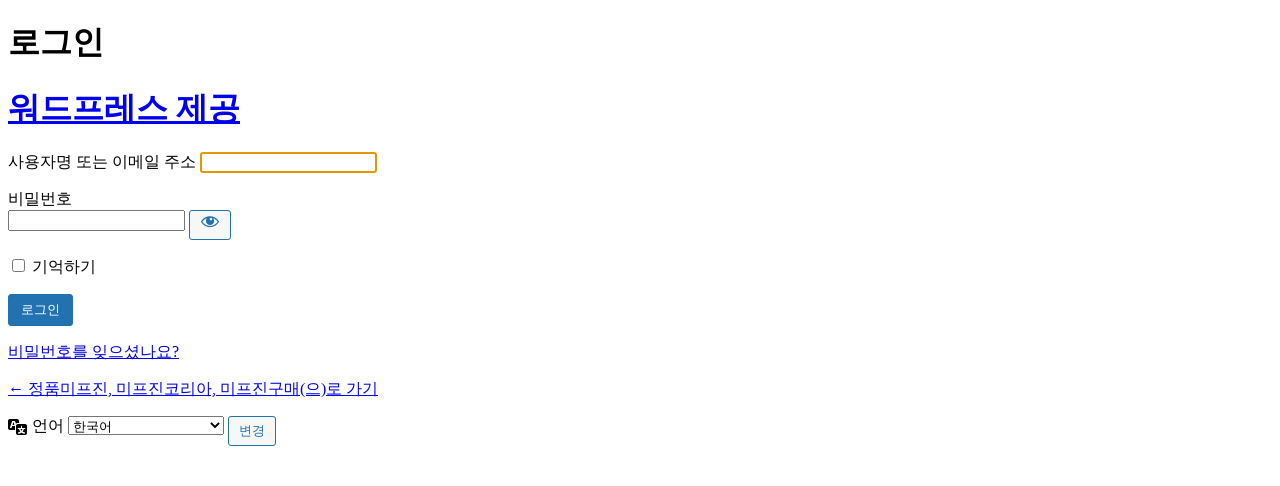

--- FILE ---
content_type: text/html; charset=UTF-8
request_url: https://koreamife.com/%EA%B5%AC%EB%A7%A4%EC%8B%A0%EC%B2%AD/?uid=23106&mod=document&pageid=1
body_size: 13351
content:
<!doctype html>
<html dir="ltr" lang="ko-KR" prefix="og: https://ogp.me/ns#">
<head>
	<meta charset="UTF-8"/>
	<meta name="viewport" content="width=device-width, initial-scale=1.0"/>
	<title>미프진 구매신청 - 정품미프진, 미프진코리아, 미프진구매</title>

		<!-- All in One SEO 4.9.0 - aioseo.com -->
	<meta name="description" content="HOME"/>
	<meta name="robots" content="max-image-preview:large"/>
	<meta name="google-site-verification" content="WwikRVv4RzsR2cqHJys9vM8zX-tZ6BrXMOJQ31UD4Wo"/>
	<link rel="canonical" href="https://koreamife.com/%ea%b5%ac%eb%a7%a4%ec%8b%a0%ec%b2%ad/"/>
	<meta name="generator" content="All in One SEO (AIOSEO) 4.9.0"/>

		<!-- Google tag (gtag.js) -->
<script async src="https://www.googletagmanager.com/gtag/js?id=UA-237346171-2"></script>
<script>window.dataLayer=window.dataLayer||[];function gtag(){dataLayer.push(arguments);}gtag('js',new Date());gtag('config','UA-237346171-2');</script>
		<meta property="og:locale" content="ko_KR"/>
		<meta property="og:site_name" content="정품미프진, 미프진코리아, 미프진구매 - 정품미프진, 미프진코리아,  미프진구매"/>
		<meta property="og:type" content="article"/>
		<meta property="og:title" content="미프진 구매신청 - 정품미프진, 미프진코리아, 미프진구매"/>
		<meta property="og:description" content="HOME"/>
		<meta property="og:url" content="https://koreamife.com/%ea%b5%ac%eb%a7%a4%ec%8b%a0%ec%b2%ad/"/>
		<meta property="og:image" content="https://koreamife.com/wp-content/uploads/2021/02/cropped-미프진-코리아-홈-3.jpg"/>
		<meta property="og:image:secure_url" content="https://koreamife.com/wp-content/uploads/2021/02/cropped-미프진-코리아-홈-3.jpg"/>
		<meta property="article:published_time" content="2017-01-01T00:21:00+00:00"/>
		<meta property="article:modified_time" content="2023-06-28T07:03:14+00:00"/>
		<meta name="twitter:card" content="summary"/>
		<meta name="twitter:title" content="미프진 구매신청 - 정품미프진, 미프진코리아, 미프진구매"/>
		<meta name="twitter:description" content="HOME"/>
		<meta name="twitter:image" content="https://koreamife.com/wp-content/uploads/2021/02/cropped-미프진-코리아-홈-3.jpg"/>
		<script type="application/ld+json" class="aioseo-schema">
			{"@context":"https:\/\/schema.org","@graph":[{"@type":"BreadcrumbList","@id":"https:\/\/koreamife.com\/%ea%b5%ac%eb%a7%a4%ec%8b%a0%ec%b2%ad\/#breadcrumblist","itemListElement":[{"@type":"ListItem","@id":"https:\/\/koreamife.com#listItem","position":1,"name":"Home","item":"https:\/\/koreamife.com","nextItem":{"@type":"ListItem","@id":"https:\/\/koreamife.com\/%ea%b5%ac%eb%a7%a4%ec%8b%a0%ec%b2%ad\/#listItem","name":"\ubbf8\ud504\uc9c4 \uad6c\ub9e4\uc2e0\uccad"}},{"@type":"ListItem","@id":"https:\/\/koreamife.com\/%ea%b5%ac%eb%a7%a4%ec%8b%a0%ec%b2%ad\/#listItem","position":2,"name":"\ubbf8\ud504\uc9c4 \uad6c\ub9e4\uc2e0\uccad","previousItem":{"@type":"ListItem","@id":"https:\/\/koreamife.com#listItem","name":"Home"}}]},{"@type":"Organization","@id":"https:\/\/koreamife.com\/#organization","name":"\uc815\ud488\ubbf8\ud504\uc9c4, \ubbf8\ud504\uc9c4\ucf54\ub9ac\uc544, \ubbf8\ud504\uc9c4, \ubbf8\ud504\uc9c4\uad6c\ub9e4","description":"\uc815\ud488\ubbf8\ud504\uc9c4, \ubbf8\ud504\uc9c4\ucf54\ub9ac\uc544,  \ubbf8\ud504\uc9c4\uad6c\ub9e4 \uc815\ud488\ubbf8\ud504\uc9c4, \ubbf8\ud504\uc9c4\ucf54\ub9ac\uc544, \ubbf8\ud504\uc9c4, \ubbf8\ud504\uc9c4\uad6c\ub9e4","url":"https:\/\/koreamife.com\/","logo":{"@type":"ImageObject","url":"https:\/\/koreamife.com\/wp-content\/uploads\/2021\/02\/cropped-\ubbf8\ud504\uc9c4-\ucf54\ub9ac\uc544-\ud648-3.jpg","@id":"https:\/\/koreamife.com\/%ea%b5%ac%eb%a7%a4%ec%8b%a0%ec%b2%ad\/#organizationLogo","width":300,"height":100},"image":{"@id":"https:\/\/koreamife.com\/%ea%b5%ac%eb%a7%a4%ec%8b%a0%ec%b2%ad\/#organizationLogo"}},{"@type":"WebPage","@id":"https:\/\/koreamife.com\/%ea%b5%ac%eb%a7%a4%ec%8b%a0%ec%b2%ad\/#webpage","url":"https:\/\/koreamife.com\/%ea%b5%ac%eb%a7%a4%ec%8b%a0%ec%b2%ad\/","name":"\ubbf8\ud504\uc9c4 \uad6c\ub9e4\uc2e0\uccad - \uc815\ud488\ubbf8\ud504\uc9c4, \ubbf8\ud504\uc9c4\ucf54\ub9ac\uc544, \ubbf8\ud504\uc9c4\uad6c\ub9e4","description":"HOME","inLanguage":"ko-KR","isPartOf":{"@id":"https:\/\/koreamife.com\/#website"},"breadcrumb":{"@id":"https:\/\/koreamife.com\/%ea%b5%ac%eb%a7%a4%ec%8b%a0%ec%b2%ad\/#breadcrumblist"},"datePublished":"2017-01-01T09:21:00+09:00","dateModified":"2023-06-28T16:03:14+09:00"},{"@type":"WebSite","@id":"https:\/\/koreamife.com\/#website","url":"https:\/\/koreamife.com\/","name":"\ubbf8\ud504\uc9c4\ucf54\ub9ac\uc544","description":"\uc815\ud488\ubbf8\ud504\uc9c4, \ubbf8\ud504\uc9c4\ucf54\ub9ac\uc544,  \ubbf8\ud504\uc9c4\uad6c\ub9e4","inLanguage":"ko-KR","publisher":{"@id":"https:\/\/koreamife.com\/#organization"}}]}
		</script>
		<!-- All in One SEO -->


<!-- WordPress KBoard plugin 6.6 - https://www.cosmosfarm.com/products/kboard -->
<meta name="robots" content="noindex">
<link rel="alternate" href="https://koreamife.com/wp-content/plugins/kboard/rss.php" type="application/rss+xml" title="정품미프진, 미프진코리아, 미프진구매 &raquo; KBoard 통합 피드">
<!-- WordPress KBoard plugin 6.6 - https://www.cosmosfarm.com/products/kboard -->

<link rel='dns-prefetch' href='//connect.livechatinc.com'/>
<link rel='dns-prefetch' href='//www.googletagmanager.com'/>
<link rel='dns-prefetch' href='//stats.wp.com'/>
<link rel='dns-prefetch' href='//t1.daumcdn.net'/>
<link rel="alternate" type="application/rss+xml" title="정품미프진, 미프진코리아, 미프진구매 &raquo; 피드" href="https://koreamife.com/feed/"/>
<link rel="alternate" type="application/rss+xml" title="정품미프진, 미프진코리아, 미프진구매 &raquo; 댓글 피드" href="https://koreamife.com/comments/feed/"/>
<link rel="alternate" title="oEmbed (JSON)" type="application/json+oembed" href="https://koreamife.com/wp-json/oembed/1.0/embed?url=https%3A%2F%2Fkoreamife.com%2F%25ea%25b5%25ac%25eb%25a7%25a4%25ec%258b%25a0%25ec%25b2%25ad%2F"/>
<link rel="alternate" title="oEmbed (XML)" type="text/xml+oembed" href="https://koreamife.com/wp-json/oembed/1.0/embed?url=https%3A%2F%2Fkoreamife.com%2F%25ea%25b5%25ac%25eb%25a7%25a4%25ec%258b%25a0%25ec%25b2%25ad%2F&#038;format=xml"/>
		<!-- This site uses the Google Analytics by MonsterInsights plugin v9.9.0 - Using Analytics tracking - https://www.monsterinsights.com/ -->
		<!-- Note: MonsterInsights is not currently configured on this site. The site owner needs to authenticate with Google Analytics in the MonsterInsights settings panel. -->
					<!-- No tracking code set -->
				<!-- / Google Analytics by MonsterInsights -->
		<style id='wp-img-auto-sizes-contain-inline-css'>img:is([sizes=auto i],[sizes^="auto," i]){contain-intrinsic-size:3000px 1500px}</style>
<link rel='stylesheet' id='text-icons-style-css' href='https://koreamife.com/wp-content/plugins/wp-live-chat-software-for-wordpress//includes/css/text-icons.css?ver=5.0.9' media='all'/>
<style id='wp-emoji-styles-inline-css'>img.wp-smiley,img.emoji{display:inline!important;border:none!important;box-shadow:none!important;height:1em!important;width:1em!important;margin:0 .07em!important;vertical-align:-.1em!important;background:none!important;padding:0!important}</style>
<style id='classic-theme-styles-inline-css'>.wp-block-button__link{color:#fff;background-color:#32373c;border-radius:9999px;box-shadow:none;text-decoration:none;padding:calc(.667em + 2px) calc(1.333em + 2px);font-size:1.125em}.wp-block-file__button{background:#32373c;color:#fff;text-decoration:none}</style>
<link rel='stylesheet' id='twenty-twenty-one-custom-color-overrides-css' href='https://koreamife.com/wp-content/themes/twentytwentyone/assets/css/custom-color-overrides.css?ver=2.4' media='all'/>
<style id='twenty-twenty-one-custom-color-overrides-inline-css'>:root .editor-styles-wrapper{--global--color-background:#fff;--global--color-primary:#000;--global--color-secondary:#000;--button--color-background:#000;--button--color-text-hover:#000}</style>
<link rel='stylesheet' id='twenty-twenty-one-style-css' href='https://koreamife.com/wp-content/themes/twentytwentyone/style.css?ver=2.4' media='all'/>
<style id='twenty-twenty-one-style-inline-css'>body,input,textarea,button,.button,.faux-button,.wp-block-button__link,.wp-block-file__button,.has-drop-cap:not(:focus)::first-letter,.entry-content .wp-block-archives,.entry-content .wp-block-categories,.entry-content .wp-block-cover-image,.entry-content .wp-block-latest-comments,.entry-content .wp-block-latest-posts,.entry-content .wp-block-pullquote,.entry-content .wp-block-quote.is-large,.entry-content .wp-block-quote.is-style-large,.entry-content .wp-block-archives *,.entry-content .wp-block-categories *,.entry-content .wp-block-latest-posts *,.entry-content .wp-block-latest-comments *,.entry-content p,.entry-content ol,.entry-content ul,.entry-content dl,.entry-content dt,.entry-content cite,.entry-content figcaption,.entry-content .wp-caption-text,.comment-content p,.comment-content ol,.comment-content ul,.comment-content dl,.comment-content dt,.comment-content cite,.comment-content figcaption,.comment-content .wp-caption-text,.widget_text p,.widget_text ol,.widget_text ul,.widget_text dl,.widget_text dt,.widget-content .rssSummary,.widget-content cite,.widget-content figcaption,.widget-content .wp-caption-text {font-family:'Apple SD Gothic Neo','Malgun Gothic','Nanum Gothic',Dotum,sans-serif}:root{--global--color-background:#fff;--global--color-primary:#000;--global--color-secondary:#000;--button--color-background:#000;--button--color-text-hover:#000}</style>
<link rel='stylesheet' id='twenty-twenty-one-print-style-css' href='https://koreamife.com/wp-content/themes/twentytwentyone/assets/css/print.css?ver=2.4' media='print'/>
<link rel='stylesheet' id='twentytwentyone-jetpack-css' href='https://koreamife.com/wp-content/plugins/jetpack/modules/theme-tools/compat/twentytwentyone.css?ver=15.2' media='all'/>
<link rel='stylesheet' id='elementor-icons-css' href='https://koreamife.com/wp-content/plugins/elementor/assets/lib/eicons/css/elementor-icons.min.css?ver=5.31.0' media='all'/>
<link rel='stylesheet' id='elementor-frontend-css' href='https://koreamife.com/wp-content/plugins/elementor/assets/css/frontend.min.css?ver=3.24.5' media='all'/>
<link rel='stylesheet' id='swiper-css' href='https://koreamife.com/wp-content/plugins/elementor/assets/lib/swiper/v8/css/swiper.min.css?ver=8.4.5' media='all'/>
<link rel='stylesheet' id='e-swiper-css' href='https://koreamife.com/wp-content/plugins/elementor/assets/css/conditionals/e-swiper.min.css?ver=3.24.5' media='all'/>
<link rel='stylesheet' id='elementor-post-7-css' href='https://koreamife.com/wp-content/uploads/elementor/css/post-7.css?ver=1727973031' media='all'/>
<link rel='stylesheet' id='elementor-pro-css' href='https://koreamife.com/wp-content/plugins/elementor-pro/assets/css/frontend.min.css?ver=3.7.3' media='all'/>
<link rel='stylesheet' id='elementor-global-css' href='https://koreamife.com/wp-content/uploads/elementor/css/global.css?ver=1727973033' media='all'/>
<link rel='stylesheet' id='elementor-post-3718-css' href='https://koreamife.com/wp-content/uploads/elementor/css/post-3718.css?ver=1727973047' media='all'/>
<link rel='stylesheet' id='kboard-comments-skin-default-css' href='https://koreamife.com/wp-content/plugins/kboard-comments/skin/default/style.css?ver=5.5' media='all'/>
<link rel='stylesheet' id='kboard-editor-media-css' href='https://koreamife.com/wp-content/plugins/kboard/template/css/editor_media.css?ver=6.6' media='all'/>
<link rel='stylesheet' id='kboard-skin-default-css' href='https://koreamife.com/wp-content/plugins/kboard/skin/default/style.css?ver=6.6' media='all'/>
<link rel='stylesheet' id='google-fonts-1-css' href='https://fonts.googleapis.com/css?family=Roboto%3A100%2C100italic%2C200%2C200italic%2C300%2C300italic%2C400%2C400italic%2C500%2C500italic%2C600%2C600italic%2C700%2C700italic%2C800%2C800italic%2C900%2C900italic%7CRoboto+Slab%3A100%2C100italic%2C200%2C200italic%2C300%2C300italic%2C400%2C400italic%2C500%2C500italic%2C600%2C600italic%2C700%2C700italic%2C800%2C800italic%2C900%2C900italic&#038;display=auto&#038;ver=6.9' media='all'/>
<link rel="preconnect" href="https://fonts.gstatic.com/" crossorigin><script id="text-connect-js-extra">var textConnect={"addons":["elementor"],"ajax_url":"https://koreamife.com/wp-admin/admin-ajax.php","visitor":null};</script>
<script src="https://koreamife.com/wp-content/plugins/wp-live-chat-software-for-wordpress//includes/js/textConnect.js?ver=5.0.9" id="text-connect-js"></script>
<script id="twenty-twenty-one-ie11-polyfills-js-after">(Element.prototype.matches&&Element.prototype.closest&&window.NodeList&&NodeList.prototype.forEach)||document.write('<script src="https://koreamife.com/wp-content/themes/twentytwentyone/assets/js/polyfills.js?ver=2.4"></scr'+'ipt>');</script>
<script src="https://koreamife.com/wp-content/themes/twentytwentyone/assets/js/primary-navigation.js?ver=2.4" id="twenty-twenty-one-primary-navigation-script-js" defer data-wp-strategy="defer"></script>

<!-- Site Kit에서 추가한 Google 태그(gtag.js) 스니펫 -->
<!-- Site Kit에 의해 추가된 Google Analytics 스니펫 -->
<script src="https://www.googletagmanager.com/gtag/js?id=GT-NGJVRHP" id="google_gtagjs-js" async></script>
<script id="google_gtagjs-js-after">window.dataLayer=window.dataLayer||[];function gtag(){dataLayer.push(arguments);}gtag("set","linker",{"domains":["koreamife.com"]});gtag("js",new Date());gtag("set","developer_id.dZTNiMT",true);gtag("config","GT-NGJVRHP");</script>
<script src="https://koreamife.com/wp-includes/js/jquery/jquery.min.js?ver=3.7.1" id="jquery-core-js"></script>
<script src="https://koreamife.com/wp-includes/js/jquery/jquery-migrate.min.js?ver=3.4.1" id="jquery-migrate-js"></script>
<link rel="https://api.w.org/" href="https://koreamife.com/wp-json/"/><link rel="alternate" title="JSON" type="application/json" href="https://koreamife.com/wp-json/wp/v2/pages/3718"/><link rel="EditURI" type="application/rsd+xml" title="RSD" href="https://koreamife.com/xmlrpc.php?rsd"/>
<meta name="generator" content="WordPress 6.9"/>
<link rel='shortlink' href='https://koreamife.com/?p=3718'/>
<meta name="generator" content="Site Kit by Google 1.165.0"/>	<style>img#wpstats{display:none}</style>
		<meta name="generator" content="Elementor 3.24.5; features: additional_custom_breakpoints; settings: css_print_method-external, google_font-enabled, font_display-auto">
			<style>.e-con.e-parent:nth-of-type(n+4):not(.e-lazyloaded):not(.e-no-lazyload),
				.e-con.e-parent:nth-of-type(n+4):not(.e-lazyloaded):not(.e-no-lazyload) * {background-image:none!important}@media screen and (max-height:1024px){.e-con.e-parent:nth-of-type(n+3):not(.e-lazyloaded):not(.e-no-lazyload),
					.e-con.e-parent:nth-of-type(n+3):not(.e-lazyloaded):not(.e-no-lazyload) * {background-image:none!important}}@media screen and (max-height:640px){.e-con.e-parent:nth-of-type(n+2):not(.e-lazyloaded):not(.e-no-lazyload),
					.e-con.e-parent:nth-of-type(n+2):not(.e-lazyloaded):not(.e-no-lazyload) * {background-image:none!important}}</style>
			<style id="custom-background-css">body.custom-background{background-color:#fff;background-image:url(https://mifekorean.com/wp-content/uploads/2021/02/미프진코리아-헤더-3.jpg);background-position:left top;background-size:cover;background-repeat:no-repeat;background-attachment:fixed}</style>
	<link rel="icon" href="https://koreamife.com/wp-content/uploads/2021/05/cropped-미코-아이콘-이미지-32x32.jpg" sizes="32x32"/>
<link rel="icon" href="https://koreamife.com/wp-content/uploads/2021/05/cropped-미코-아이콘-이미지-192x192.jpg" sizes="192x192"/>
<link rel="apple-touch-icon" href="https://koreamife.com/wp-content/uploads/2021/05/cropped-미코-아이콘-이미지-180x180.jpg"/>
<meta name="msapplication-TileImage" content="https://koreamife.com/wp-content/uploads/2021/05/cropped-미코-아이콘-이미지-270x270.jpg"/>
		<style id="wp-custom-css">#kboard-default-list{display:block;zoom:1;margin:0 auto;width:70%}#kboard-default-editor{display:block;zoom:1;margin:0 auto;width:70%}#kboard-default-document{display:block;zoom:1;margin:0 auto;width:70%}@media screen and (max-width:600px){#kboard-default-list{width:100%}#kboard-default-editor{width:100%}#kboard-default-document{width:100%}}.kboard-default-poweredby{display:none}</style>
		<style id='global-styles-inline-css'>:root{--wp--preset--aspect-ratio--square:1;--wp--preset--aspect-ratio--4-3: 4/3;--wp--preset--aspect-ratio--3-4: 3/4;--wp--preset--aspect-ratio--3-2: 3/2;--wp--preset--aspect-ratio--2-3: 2/3;--wp--preset--aspect-ratio--16-9: 16/9;--wp--preset--aspect-ratio--9-16: 9/16;--wp--preset--color--black:#000;--wp--preset--color--cyan-bluish-gray:#abb8c3;--wp--preset--color--white:#fff;--wp--preset--color--pale-pink:#f78da7;--wp--preset--color--vivid-red:#cf2e2e;--wp--preset--color--luminous-vivid-orange:#ff6900;--wp--preset--color--luminous-vivid-amber:#fcb900;--wp--preset--color--light-green-cyan:#7bdcb5;--wp--preset--color--vivid-green-cyan:#00d084;--wp--preset--color--pale-cyan-blue:#8ed1fc;--wp--preset--color--vivid-cyan-blue:#0693e3;--wp--preset--color--vivid-purple:#9b51e0;--wp--preset--color--dark-gray:#28303d;--wp--preset--color--gray:#39414d;--wp--preset--color--green:#d1e4dd;--wp--preset--color--blue:#d1dfe4;--wp--preset--color--purple:#d1d1e4;--wp--preset--color--red:#e4d1d1;--wp--preset--color--orange:#e4dad1;--wp--preset--color--yellow:#eeeadd;--wp--preset--gradient--vivid-cyan-blue-to-vivid-purple:linear-gradient(135deg,#0693e3 0%,#9b51e0 100%);--wp--preset--gradient--light-green-cyan-to-vivid-green-cyan:linear-gradient(135deg,#7adcb4 0%,#00d082 100%);--wp--preset--gradient--luminous-vivid-amber-to-luminous-vivid-orange:linear-gradient(135deg,#fcb900 0%,#ff6900 100%);--wp--preset--gradient--luminous-vivid-orange-to-vivid-red:linear-gradient(135deg,#ff6900 0%,#cf2e2e 100%);--wp--preset--gradient--very-light-gray-to-cyan-bluish-gray:linear-gradient(135deg,#eee 0%,#a9b8c3 100%);--wp--preset--gradient--cool-to-warm-spectrum:linear-gradient(135deg,#4aeadc 0%,#9778d1 20%,#cf2aba 40%,#ee2c82 60%,#fb6962 80%,#fef84c 100%);--wp--preset--gradient--blush-light-purple:linear-gradient(135deg,#ffceec 0%,#9896f0 100%);--wp--preset--gradient--blush-bordeaux:linear-gradient(135deg,#fecda5 0%,#fe2d2d 50%,#6b003e 100%);--wp--preset--gradient--luminous-dusk:linear-gradient(135deg,#ffcb70 0%,#c751c0 50%,#4158d0 100%);--wp--preset--gradient--pale-ocean:linear-gradient(135deg,#fff5cb 0%,#b6e3d4 50%,#33a7b5 100%);--wp--preset--gradient--electric-grass:linear-gradient(135deg,#caf880 0%,#71ce7e 100%);--wp--preset--gradient--midnight:linear-gradient(135deg,#020381 0%,#2874fc 100%);--wp--preset--gradient--purple-to-yellow:linear-gradient(160deg,#d1d1e4 0%,#eeeadd 100%);--wp--preset--gradient--yellow-to-purple:linear-gradient(160deg,#eeeadd 0%,#d1d1e4 100%);--wp--preset--gradient--green-to-yellow:linear-gradient(160deg,#d1e4dd 0%,#eeeadd 100%);--wp--preset--gradient--yellow-to-green:linear-gradient(160deg,#eeeadd 0%,#d1e4dd 100%);--wp--preset--gradient--red-to-yellow:linear-gradient(160deg,#e4d1d1 0%,#eeeadd 100%);--wp--preset--gradient--yellow-to-red:linear-gradient(160deg,#eeeadd 0%,#e4d1d1 100%);--wp--preset--gradient--purple-to-red:linear-gradient(160deg,#d1d1e4 0%,#e4d1d1 100%);--wp--preset--gradient--red-to-purple:linear-gradient(160deg,#e4d1d1 0%,#d1d1e4 100%);--wp--preset--font-size--small:18px;--wp--preset--font-size--medium:20px;--wp--preset--font-size--large:24px;--wp--preset--font-size--x-large:42px;--wp--preset--font-size--extra-small:16px;--wp--preset--font-size--normal:20px;--wp--preset--font-size--extra-large:40px;--wp--preset--font-size--huge:96px;--wp--preset--font-size--gigantic:144px;--wp--preset--spacing--20:.44rem;--wp--preset--spacing--30:.67rem;--wp--preset--spacing--40:1rem;--wp--preset--spacing--50:1.5rem;--wp--preset--spacing--60:2.25rem;--wp--preset--spacing--70:3.38rem;--wp--preset--spacing--80:5.06rem;--wp--preset--shadow--natural:6px 6px 9px rgba(0,0,0,.2);--wp--preset--shadow--deep:12px 12px 50px rgba(0,0,0,.4);--wp--preset--shadow--sharp:6px 6px 0 rgba(0,0,0,.2);--wp--preset--shadow--outlined:6px 6px 0 -3px #fff , 6px 6px #000;--wp--preset--shadow--crisp:6px 6px 0 #000}:where(.is-layout-flex){gap:.5em}:where(.is-layout-grid){gap:.5em}body .is-layout-flex{display:flex}.is-layout-flex{flex-wrap:wrap;align-items:center}.is-layout-flex > :is(*, div){margin:0}body .is-layout-grid{display:grid}.is-layout-grid > :is(*, div){margin:0}:where(.wp-block-columns.is-layout-flex){gap:2em}:where(.wp-block-columns.is-layout-grid){gap:2em}:where(.wp-block-post-template.is-layout-flex){gap:1.25em}:where(.wp-block-post-template.is-layout-grid){gap:1.25em}.has-black-color{color:var(--wp--preset--color--black)!important}.has-cyan-bluish-gray-color{color:var(--wp--preset--color--cyan-bluish-gray)!important}.has-white-color{color:var(--wp--preset--color--white)!important}.has-pale-pink-color{color:var(--wp--preset--color--pale-pink)!important}.has-vivid-red-color{color:var(--wp--preset--color--vivid-red)!important}.has-luminous-vivid-orange-color{color:var(--wp--preset--color--luminous-vivid-orange)!important}.has-luminous-vivid-amber-color{color:var(--wp--preset--color--luminous-vivid-amber)!important}.has-light-green-cyan-color{color:var(--wp--preset--color--light-green-cyan)!important}.has-vivid-green-cyan-color{color:var(--wp--preset--color--vivid-green-cyan)!important}.has-pale-cyan-blue-color{color:var(--wp--preset--color--pale-cyan-blue)!important}.has-vivid-cyan-blue-color{color:var(--wp--preset--color--vivid-cyan-blue)!important}.has-vivid-purple-color{color:var(--wp--preset--color--vivid-purple)!important}.has-black-background-color{background-color:var(--wp--preset--color--black)!important}.has-cyan-bluish-gray-background-color{background-color:var(--wp--preset--color--cyan-bluish-gray)!important}.has-white-background-color{background-color:var(--wp--preset--color--white)!important}.has-pale-pink-background-color{background-color:var(--wp--preset--color--pale-pink)!important}.has-vivid-red-background-color{background-color:var(--wp--preset--color--vivid-red)!important}.has-luminous-vivid-orange-background-color{background-color:var(--wp--preset--color--luminous-vivid-orange)!important}.has-luminous-vivid-amber-background-color{background-color:var(--wp--preset--color--luminous-vivid-amber)!important}.has-light-green-cyan-background-color{background-color:var(--wp--preset--color--light-green-cyan)!important}.has-vivid-green-cyan-background-color{background-color:var(--wp--preset--color--vivid-green-cyan)!important}.has-pale-cyan-blue-background-color{background-color:var(--wp--preset--color--pale-cyan-blue)!important}.has-vivid-cyan-blue-background-color{background-color:var(--wp--preset--color--vivid-cyan-blue)!important}.has-vivid-purple-background-color{background-color:var(--wp--preset--color--vivid-purple)!important}.has-black-border-color{border-color:var(--wp--preset--color--black)!important}.has-cyan-bluish-gray-border-color{border-color:var(--wp--preset--color--cyan-bluish-gray)!important}.has-white-border-color{border-color:var(--wp--preset--color--white)!important}.has-pale-pink-border-color{border-color:var(--wp--preset--color--pale-pink)!important}.has-vivid-red-border-color{border-color:var(--wp--preset--color--vivid-red)!important}.has-luminous-vivid-orange-border-color{border-color:var(--wp--preset--color--luminous-vivid-orange)!important}.has-luminous-vivid-amber-border-color{border-color:var(--wp--preset--color--luminous-vivid-amber)!important}.has-light-green-cyan-border-color{border-color:var(--wp--preset--color--light-green-cyan)!important}.has-vivid-green-cyan-border-color{border-color:var(--wp--preset--color--vivid-green-cyan)!important}.has-pale-cyan-blue-border-color{border-color:var(--wp--preset--color--pale-cyan-blue)!important}.has-vivid-cyan-blue-border-color{border-color:var(--wp--preset--color--vivid-cyan-blue)!important}.has-vivid-purple-border-color{border-color:var(--wp--preset--color--vivid-purple)!important}.has-vivid-cyan-blue-to-vivid-purple-gradient-background{background:var(--wp--preset--gradient--vivid-cyan-blue-to-vivid-purple)!important}.has-light-green-cyan-to-vivid-green-cyan-gradient-background{background:var(--wp--preset--gradient--light-green-cyan-to-vivid-green-cyan)!important}.has-luminous-vivid-amber-to-luminous-vivid-orange-gradient-background{background:var(--wp--preset--gradient--luminous-vivid-amber-to-luminous-vivid-orange)!important}.has-luminous-vivid-orange-to-vivid-red-gradient-background{background:var(--wp--preset--gradient--luminous-vivid-orange-to-vivid-red)!important}.has-very-light-gray-to-cyan-bluish-gray-gradient-background{background:var(--wp--preset--gradient--very-light-gray-to-cyan-bluish-gray)!important}.has-cool-to-warm-spectrum-gradient-background{background:var(--wp--preset--gradient--cool-to-warm-spectrum)!important}.has-blush-light-purple-gradient-background{background:var(--wp--preset--gradient--blush-light-purple)!important}.has-blush-bordeaux-gradient-background{background:var(--wp--preset--gradient--blush-bordeaux)!important}.has-luminous-dusk-gradient-background{background:var(--wp--preset--gradient--luminous-dusk)!important}.has-pale-ocean-gradient-background{background:var(--wp--preset--gradient--pale-ocean)!important}.has-electric-grass-gradient-background{background:var(--wp--preset--gradient--electric-grass)!important}.has-midnight-gradient-background{background:var(--wp--preset--gradient--midnight)!important}.has-small-font-size{font-size:var(--wp--preset--font-size--small)!important}.has-medium-font-size{font-size:var(--wp--preset--font-size--medium)!important}.has-large-font-size{font-size:var(--wp--preset--font-size--large)!important}.has-x-large-font-size{font-size:var(--wp--preset--font-size--x-large)!important}</style>
<link rel='stylesheet' id='text-widgets-style-css' href='https://koreamife.com/wp-content/plugins/wp-live-chat-software-for-wordpress//includes/css/widgets.css?ver=5.0.9' media='all'/>
<link rel='stylesheet' id='font-awesome-css' href='https://koreamife.com/wp-content/plugins/elementor/assets/lib/font-awesome/css/font-awesome.min.css?ver=4.7.0' media='all'/>
</head>

<body data-rsssl=1 class="wp-singular page-template-default page page-id-3718 custom-background wp-custom-logo wp-embed-responsive wp-theme-twentytwentyone is-light-theme has-background-white no-js singular has-main-navigation elementor-default elementor-kit-7 elementor-page elementor-page-3718">
<div id="page" class="site">
	<a class="skip-link screen-reader-text" href="#content">
		콘텐츠로 바로가기	</a>

	
<header id="masthead" class="site-header has-logo has-menu">

	

<div class="site-branding">

			<div class="site-logo"><a href="https://koreamife.com/" class="custom-logo-link" rel="home"><img width="300" height="100" src="https://koreamife.com/wp-content/uploads/2021/02/cropped-미프진-코리아-홈-3.jpg" class="custom-logo" alt="정품미프진, 미프진코리아, 미프진구매" decoding="async"/></a></div>
	
						<p class="screen-reader-text"><a href="https://koreamife.com/">정품미프진, 미프진코리아, 미프진구매</a></p>
			
	</div><!-- .site-branding -->
	
	<nav id="site-navigation" class="primary-navigation" aria-label="주 메뉴">
		<div class="menu-button-container">
			<button id="primary-mobile-menu" class="button" aria-controls="primary-menu-list" aria-expanded="false">
				<span class="dropdown-icon open">메뉴					<svg class="svg-icon" width="24" height="24" aria-hidden="true" role="img" focusable="false" viewBox="0 0 24 24" fill="none" xmlns="http://www.w3.org/2000/svg"><path fill-rule="evenodd" clip-rule="evenodd" d="M4.5 6H19.5V7.5H4.5V6ZM4.5 12H19.5V13.5H4.5V12ZM19.5 18H4.5V19.5H19.5V18Z" fill="currentColor"/></svg>				</span>
				<span class="dropdown-icon close">닫기					<svg class="svg-icon" width="24" height="24" aria-hidden="true" role="img" focusable="false" viewBox="0 0 24 24" fill="none" xmlns="http://www.w3.org/2000/svg"><path fill-rule="evenodd" clip-rule="evenodd" d="M12 10.9394L5.53033 4.46973L4.46967 5.53039L10.9393 12.0001L4.46967 18.4697L5.53033 19.5304L12 13.0607L18.4697 19.5304L19.5303 18.4697L13.0607 12.0001L19.5303 5.53039L18.4697 4.46973L12 10.9394Z" fill="currentColor"/></svg>				</span>
			</button><!-- #primary-mobile-menu -->
		</div><!-- .menu-button-container -->
		<div class="primary-menu-container"><ul id="primary-menu-list" class="menu-wrapper"><li id="menu-item-4514" class="menu-item menu-item-type-custom menu-item-object-custom menu-item-home menu-item-4514"><a href="https://koreamife.com/">HOME</a></li>
<li id="menu-item-127" class="menu-item menu-item-type-post_type menu-item-object-page menu-item-127"><a href="https://koreamife.com/%eb%af%b8%ed%94%84%ec%a7%84-%eb%b3%b5%ec%9a%a9%eb%b0%a9%eb%b2%95/">미프진 복용방법</a></li>
<li id="menu-item-126" class="menu-item menu-item-type-post_type menu-item-object-page menu-item-126"><a href="https://koreamife.com/%eb%b3%b5%ec%9a%a9%eb%b0%a9%eb%b2%95%ec%98%81%eb%ac%b8/">복용방법(영문)</a></li>
<li id="menu-item-125" class="menu-item menu-item-type-post_type menu-item-object-page menu-item-125"><a href="https://koreamife.com/%eb%af%b8%ed%94%84%ec%a7%84-%eb%b6%80%ec%9e%91%ec%9a%a9/">미프진 부작용</a></li>
<li id="menu-item-4138" class="menu-item menu-item-type-post_type menu-item-object-page current-menu-item page_item page-item-3718 current_page_item menu-item-4138"><a href="https://koreamife.com/%ea%b5%ac%eb%a7%a4%ec%8b%a0%ec%b2%ad/" aria-current="page">미프진 구매신청</a></li>
<li id="menu-item-4137" class="menu-item menu-item-type-post_type menu-item-object-page menu-item-4137"><a href="https://koreamife.com/%eb%af%b8%ed%94%84%ec%a7%84-%ed%9b%84%ea%b8%b0/">미프진 후기</a></li>
<li id="menu-item-168" class="menu-item menu-item-type-custom menu-item-object-custom menu-item-168"><a href="https://open.kakao.com/o/steHRFFh">익명상담 바로가기</a></li>
<li id="menu-item-39069" class="menu-item menu-item-type-custom menu-item-object-custom menu-item-39069"><a href="https://t.me/mifekorea">텔레 상담 바로가기</a></li>
</ul></div>	</nav><!-- #site-navigation -->
	
</header><!-- #masthead -->

	<div id="content" class="site-content">
		<div id="primary" class="content-area">
			<main id="main" class="site-main">

<article id="post-3718" class="post-3718 page type-page status-publish hentry entry">

			<header class="entry-header alignwide">
			<h1 class="entry-title">미프진 구매신청</h1>					</header><!-- .entry-header -->
	
	<div class="entry-content">
				<div data-elementor-type="wp-page" data-elementor-id="3718" class="elementor elementor-3718">
						<section class="elementor-section elementor-top-section elementor-element elementor-element-2b89afb elementor-section-boxed elementor-section-height-default elementor-section-height-default" data-id="2b89afb" data-element_type="section">
						<div class="elementor-container elementor-column-gap-default">
					<div class="elementor-column elementor-col-100 elementor-top-column elementor-element elementor-element-b9a9927" data-id="b9a9927" data-element_type="column">
			<div class="elementor-widget-wrap elementor-element-populated">
						<div class="elementor-element elementor-element-61f3126 elementor-align-center elementor-widget elementor-widget-button" data-id="61f3126" data-element_type="widget" data-widget_type="button.default">
				<div class="elementor-widget-container">
					<div class="elementor-button-wrapper">
			<a class="elementor-button elementor-button-link elementor-size-sm" href="https://koreamife.com/">
						<span class="elementor-button-content-wrapper">
									<span class="elementor-button-text">HOME</span>
					</span>
					</a>
		</div>
				</div>
				</div>
					</div>
		</div>
					</div>
		</section>
				</div>
		<script>alert("로그인 하셔야 사용할 수 있습니다.");</script><script>top.window.location.href="https://koreamife.com/wp-login.php?redirect_to=%2F%25EA%25B5%25AC%25EB%25A7%25A4%25EC%258B%25A0%25EC%25B2%25AD%2F%3Fuid%3D23106%26mod%3Ddocument%26pageid%3D1";</script>	</div><!-- .entry-content -->

	</article><!-- #post-3718 -->
			</main><!-- #main -->
		</div><!-- #primary -->
	</div><!-- #content -->

	
	<aside class="widget-area">
		<section id="text-5" class="widget widget_text"><h2 class="widget-title">미프진 코리아</h2>			<div class="textwidget"><p>Proudly powered by mifegyne korea</p>
</div>
		</section><section id="archives-2" class="widget widget_archive"><h2 class="widget-title">보관함</h2><nav aria-label="보관함">
			<ul>
							</ul>

			</nav></section><section id="categories-2" class="widget widget_categories"><h2 class="widget-title">카테고리</h2><nav aria-label="카테고리">
			<ul>
				<li class="cat-item-none">카테고리 없음</li>			</ul>

			</nav></section><section id="meta-2" class="widget widget_meta"><h2 class="widget-title">메타</h2><nav aria-label="메타">
		<ul>
						<li><a href="https://koreamife.com/wp-login.php">로그인</a></li>
			<li><a href="https://koreamife.com/feed/">입력 내용 피드</a></li>
			<li><a href="https://koreamife.com/comments/feed/">댓글 피드</a></li>

			<li><a href="https://wordpress.org/">WordPress.org</a></li>
		</ul>

		</nav></section>	</aside><!-- .widget-area -->

	
	<footer id="colophon" class="site-footer">

				<div class="site-info">
			<div class="site-name">
									<div class="site-logo"><a href="https://koreamife.com/" class="custom-logo-link" rel="home"><img width="300" height="100" src="https://koreamife.com/wp-content/uploads/2021/02/cropped-미프진-코리아-홈-3.jpg" class="custom-logo" alt="정품미프진, 미프진코리아, 미프진구매" decoding="async"/></a></div>
							</div><!-- .site-name -->

			
			<div class="powered-by">
				<a href="https://wordpress.org/">WordPress</a>로 제작.			</div><!-- .powered-by -->

		</div><!-- .site-info -->
	</footer><!-- #colophon -->

</div><!-- #page -->

<script type="speculationrules">
{"prefetch":[{"source":"document","where":{"and":[{"href_matches":"/*"},{"not":{"href_matches":["/wp-*.php","/wp-admin/*","/wp-content/uploads/*","/wp-content/*","/wp-content/plugins/*","/wp-content/themes/twentytwentyone/*","/*\\?(.+)"]}},{"not":{"selector_matches":"a[rel~=\"nofollow\"]"}},{"not":{"selector_matches":".no-prefetch, .no-prefetch a"}}]},"eagerness":"conservative"}]}
</script>
<script>document.body.classList.remove("no-js");</script>	<script>if(-1!==navigator.userAgent.indexOf('MSIE')||-1!==navigator.appVersion.indexOf('Trident/')){document.body.classList.add('is-IE');}</script>
				<script type='text/javascript'>
				const lazyloadRunObserver = () => {
					const lazyloadBackgrounds = document.querySelectorAll( `.e-con.e-parent:not(.e-lazyloaded)` );
					const lazyloadBackgroundObserver = new IntersectionObserver( ( entries ) => {
						entries.forEach( ( entry ) => {
							if ( entry.isIntersecting ) {
								let lazyloadBackground = entry.target;
								if( lazyloadBackground ) {
									lazyloadBackground.classList.add( 'e-lazyloaded' );
								}
								lazyloadBackgroundObserver.unobserve( entry.target );
							}
						});
					}, { rootMargin: '200px 0px 200px 0px' } );
					lazyloadBackgrounds.forEach( ( lazyloadBackground ) => {
						lazyloadBackgroundObserver.observe( lazyloadBackground );
					} );
				};
				const events = [
					'DOMContentLoaded',
					'elementor/lazyload/observe',
				];
				events.forEach( ( event ) => {
					document.addEventListener( event, lazyloadRunObserver );
				} );
			</script>
			<script type="module" src="https://koreamife.com/wp-content/plugins/all-in-one-seo-pack/dist/Lite/assets/table-of-contents.95d0dfce.js?ver=4.9.0" id="aioseo/js/src/vue/standalone/blocks/table-of-contents/frontend.js-js"></script>
<script src="https://connect.livechatinc.com/api/v1/script/b37a5a37-d394-4a2d-8192-39346868f268/widget.js?ver=5.0.9" id="text-legacy-widget-js"></script>
<script src="https://koreamife.com/wp-content/themes/twentytwentyone/assets/js/responsive-embeds.js?ver=2.4" id="twenty-twenty-one-responsive-embeds-script-js"></script>
<script id="jetpack-stats-js-before">_stq=window._stq||[];_stq.push(["view",JSON.parse("{\"v\":\"ext\",\"blog\":\"218304203\",\"post\":\"3718\",\"tz\":\"9\",\"srv\":\"koreamife.com\",\"j\":\"1:15.2\"}")]);_stq.push(["clickTrackerInit","218304203","3718"]);</script>
<script src="https://stats.wp.com/e-202605.js" id="jetpack-stats-js" defer data-wp-strategy="defer"></script>
<script id="kboard-script-js-extra">var kboard_settings={"version":"6.6","home_url":"/","site_url":"/","post_url":"https://koreamife.com/wp-admin/admin-post.php","ajax_url":"https://koreamife.com/wp-admin/admin-ajax.php","plugin_url":"https://koreamife.com/wp-content/plugins/kboard","media_group":"697bfcded320a","view_iframe":"","locale":"ko_KR","ajax_security":"306b91272d"};var kboard_localize_strings={"kboard_add_media":"KBoard \ubbf8\ub514\uc5b4 \ucd94\uac00","next":"\ub2e4\uc74c","prev":"\uc774\uc804","required":"%s\uc740(\ub294) \ud544\uc218\uc785\ub2c8\ub2e4.","please_enter_the_title":"\uc81c\ubaa9\uc744 \uc785\ub825\ud574\uc8fc\uc138\uc694.","please_enter_the_author":"\uc791\uc131\uc790\ub97c \uc785\ub825\ud574\uc8fc\uc138\uc694.","please_enter_the_password":"\ube44\ubc00\ubc88\ud638\ub97c \uc785\ub825\ud574\uc8fc\uc138\uc694.","please_enter_the_CAPTCHA":"\uc606\uc5d0 \ubcf4\uc774\ub294 \ubcf4\uc548\ucf54\ub4dc\ub97c \uc785\ub825\ud574\uc8fc\uc138\uc694.","please_enter_the_name":"\uc774\ub984\uc744 \uc785\ub825\ud574\uc8fc\uc138\uc694.","please_enter_the_email":"\uc774\uba54\uc77c\uc744 \uc785\ub825\ud574\uc8fc\uc138\uc694.","you_have_already_voted":"\uc774\ubbf8 \ud22c\ud45c\ud588\uc2b5\ub2c8\ub2e4.","please_wait":"\uae30\ub2e4\ub824\uc8fc\uc138\uc694.","newest":"\ucd5c\uc2e0\uc21c","best":"\ucd94\ucc9c\uc21c","updated":"\uc5c5\ub370\uc774\ud2b8\uc21c","viewed":"\uc870\ud68c\uc21c","yes":"\uc608","no":"\uc544\ub2c8\uc694","did_it_help":"\ub3c4\uc6c0\uc774 \ub418\uc5c8\ub098\uc694?","hashtag":"\ud574\uc2dc\ud0dc\uadf8","tag":"\ud0dc\uadf8","add_a_tag":"\ud0dc\uadf8 \ucd94\uac00","removing_tag":"\ud0dc\uadf8 \uc0ad\uc81c","changes_you_made_may_not_be_saved":"\ubcc0\uacbd\uc0ac\ud56d\uc774 \uc800\uc7a5\ub418\uc9c0 \uc54a\uc744 \uc218 \uc788\uc2b5\ub2c8\ub2e4.","name":"\uc774\ub984","email":"\uc774\uba54\uc77c","address":"\uc8fc\uc18c","address_2":"\uc8fc\uc18c 2","postcode":"\uc6b0\ud3b8\ubc88\ud638","phone_number":"\ud734\ub300\ud3f0\ubc88\ud638","mobile_phone":"\ud734\ub300\ud3f0\ubc88\ud638","phone":"\ud734\ub300\ud3f0\ubc88\ud638","company_name":"\ud68c\uc0ac\uba85","vat_number":"\uc0ac\uc5c5\uc790\ub4f1\ub85d\ubc88\ud638","bank_account":"\uc740\ud589\uacc4\uc88c","name_of_deposit":"\uc785\uae08\uc790\uba85","find":"\ucc3e\uae30","rate":"\ub4f1\uae09","ratings":"\ub4f1\uae09","waiting":"\ub300\uae30","complete":"\uc644\ub8cc","question":"\uc9c8\ubb38","answer":"\ub2f5\ubcc0","notify_me_of_new_comments_via_email":"\uc774\uba54\uc77c\ub85c \uc0c8\ub85c\uc6b4 \ub313\uae00 \uc54c\ub9bc \ubc1b\uae30","ask_question":"\uc9c8\ubb38\ud558\uae30","categories":"\uce74\ud14c\uace0\ub9ac","pages":"\ud398\uc774\uc9c0","all_products":"\uc804\uccb4\uc0c1\ud488","your_orders":"\uc8fc\ubb38\uc870\ud68c","your_sales":"\ud310\ub9e4\uc870\ud68c","my_orders":"\uc8fc\ubb38\uc870\ud68c","my_sales":"\ud310\ub9e4\uc870\ud68c","new_product":"\uc0c1\ud488\ub4f1\ub85d","edit_product":"\uc0c1\ud488\uc218\uc815","delete_product":"\uc0c1\ud488\uc0ad\uc81c","seller":"\ud310\ub9e4\uc790","period":"\uae30\uac04","period_of_use":"\uc0ac\uc6a9\uae30\uac04","last_updated":"\uc5c5\ub370\uc774\ud2b8 \ub0a0\uc9dc","list_price":"\uc815\uc0c1\uac00\uaca9","price":"\ud310\ub9e4\uac00\uaca9","total_price":"\ucd1d \uac00\uaca9","amount":"\uacb0\uc81c\uae08\uc561","quantity":"\uc218\ub7c9","use_points":"\ud3ec\uc778\ud2b8 \uc0ac\uc6a9","my_points":"\ub0b4 \ud3ec\uc778\ud2b8","available_points":"\uc0ac\uc6a9 \uac00\ub2a5 \ud3ec\uc778\ud2b8","apply_points":"\ud3ec\uc778\ud2b8 \uc0ac\uc6a9","buy_it_now":"\uad6c\ub9e4\ud558\uae30","sold_out":"\ud488\uc808","for_free":"\ubb34\ub8cc","pay_s":"%s \uacb0\uc81c","payment_method":"\uacb0\uc81c\uc218\ub2e8","credit_card":"\uc2e0\uc6a9\uce74\ub4dc","make_a_deposit":"\ubb34\ud1b5\uc7a5\uc785\uae08","reward_point":"\uc801\ub9bd \ud3ec\uc778\ud2b8","download_expiry":"\ub2e4\uc6b4\ub85c\ub4dc \uae30\uac04","checkout":"\uc8fc\ubb38\uc815\ubcf4\ud655\uc778","buyer_information":"\uc8fc\ubb38\uc790","applying_cash_receipts":"\ud604\uae08\uc601\uc218\uc99d \uc2e0\uccad","applying_cash_receipt":"\ud604\uae08\uc601\uc218\uc99d \uc2e0\uccad","cash_receipt":"\ud604\uae08\uc601\uc218\uc99d","privacy_policy":"\uac1c\uc778 \uc815\ubcf4 \uc815\ucc45","i_agree_to_the_privacy_policy":"\uac1c\uc778 \uc815\ubcf4 \uc815\ucc45\uc5d0 \ub3d9\uc758\ud569\ub2c8\ub2e4.","i_confirm_the_terms_of_the_transaction_and_agree_to_the_payment_process":"\uac70\ub798\uc870\uac74\uc744 \ud655\uc778\ud588\uc73c\uba70 \uacb0\uc81c\uc9c4\ud589\uc5d0 \ub3d9\uc758\ud569\ub2c8\ub2e4.","today":"\uc624\ub298","yesterday":"\uc5b4\uc81c","this_month":"\uc774\ubc88\ub2ec","last_month":"\uc9c0\ub09c\ub2ec","last_30_days":"\ucd5c\uadfc30\uc77c","agree":"\ucc2c\uc131","disagree":"\ubc18\ub300","opinion":"\uc758\uacac","comment":"\ub313\uae00","comments":"\ub313\uae00","your_order_has_been_cancelled":"\uc8fc\ubb38\uc774 \ucde8\uc18c\ub418\uc5c8\uc2b5\ub2c8\ub2e4.","order_information_has_been_changed":"\uc8fc\ubb38\uc815\ubcf4\uac00 \ubcc0\uacbd\ub418\uc5c8\uc2b5\ub2c8\ub2e4.","order_date":"\uc8fc\ubb38\uc77c","point_payment":"\ud3ec\uc778\ud2b8 \uacb0\uc81c","cancel_point_payment":"\ud3ec\uc778\ud2b8 \uacb0\uc81c \ucde8\uc18c","paypal":"\ud398\uc774\ud314","point":"\ud3ec\uc778\ud2b8","zipcode":"\uc6b0\ud3b8\ubc88\ud638","this_year":"\uc62c\ud574","last_year":"\uc791\ub144","period_total":"\uae30\uac04 \ud569\uacc4","total_revenue":"\uc804\uccb4 \uc218\uc775","terms_of_service":"\uc774\uc6a9\uc57d\uad00","i_agree_to_the_terms_of_service":"\uc774\uc6a9\uc57d\uad00\uc5d0 \ub3d9\uc758\ud569\ub2c8\ub2e4.","your_shopping_cart_is_empty":"\uc7a5\ubc14\uad6c\ub2c8\uac00 \ube44\uc5b4 \uc788\uc2b5\ub2c8\ub2e4!","category":"\uce74\ud14c\uace0\ub9ac","select":"\uc120\ud0dd","category_select":"\uce74\ud14c\uace0\ub9ac \uc120\ud0dd","information":"\uc815\ubcf4","telephone":"\uc804\ud654\ubc88\ud638","items":"\ud488\ubaa9","total_amount":"\ud569\uacc4\uae08\uc561","total_quantity":"\ucd1d\uc218\ub7c9","make_payment":"\uacb0\uc81c\ud558\uae30","add":"\ucd94\uac00","close":"\ub2eb\uae30"};var kboard_comments_localize_strings={"reply":"\ub2f5\uae00","cancel":"\ucde8\uc18c","please_enter_the_author":"\uc791\uc131\uc790\uba85\uc744 \uc785\ub825\ud574\uc8fc\uc138\uc694.","please_enter_the_password":"\ube44\ubc00\ubc88\ud638\ub97c \uc785\ub825\ud574\uc8fc\uc138\uc694.","please_enter_the_CAPTCHA":"\ubcf4\uc548\ucf54\ub4dc\ub97c \uc785\ub825\ud574\uc8fc\uc138\uc694.","please_enter_the_content":"\ub0b4\uc6a9\uc744 \uc785\ub825\ud574\uc8fc\uc138\uc694.","are_you_sure_you_want_to_delete":"\uc0ad\uc81c \ud558\uc2dc\uaca0\uc2b5\ub2c8\uae4c?","please_wait":"\uc7a0\uc2dc\ub9cc \uae30\ub2e4\ub824\uc8fc\uc138\uc694.","name":"\uc774\ub984","email":"\uc774\uba54\uc77c","address":"\uc8fc\uc18c","postcode":"\uc6b0\ud3b8\ubc88\ud638","phone_number":"\uc5f0\ub77d\ucc98","find":"\ucc3e\uae30","rate":"\ub4f1\uae09","ratings":"\ub4f1\uae09","waiting":"\ub300\uae30","complete":"\uc644\ub8cc","question":"\uc9c8\ubb38","answer":"\ub2f5\ubcc0","notify_me_of_new_comments_via_email":"\uc774\uba54\uc77c\ub85c \uc0c8\ub85c\uc6b4 \ub313\uae00 \uc54c\ub9bc \ubc1b\uae30","comment":"\ub313\uae00","comments":"\ub313\uae00"};var kboard_current={"board_id":"1","content_uid":"23106","use_tree_category":"","tree_category":"","mod":"document","add_media_url":"/?action=kboard_media&board_id=1&media_group=697bfcded320a&content_uid","use_editor":""};</script>
<script src="https://koreamife.com/wp-content/plugins/kboard/template/js/script.js?ver=6.6" id="kboard-script-js"></script>
<script src="//t1.daumcdn.net/mapjsapi/bundle/postcode/prod/postcode.v2.js" id="daum-postcode-js"></script>
<script src="https://koreamife.com/wp-content/plugins/elementor-pro/assets/js/webpack-pro.runtime.min.js?ver=3.7.3" id="elementor-pro-webpack-runtime-js"></script>
<script src="https://koreamife.com/wp-content/plugins/elementor/assets/js/webpack.runtime.min.js?ver=3.24.5" id="elementor-webpack-runtime-js"></script>
<script src="https://koreamife.com/wp-content/plugins/elementor/assets/js/frontend-modules.min.js?ver=3.24.5" id="elementor-frontend-modules-js"></script>
<script src="https://koreamife.com/wp-includes/js/dist/hooks.min.js?ver=dd5603f07f9220ed27f1" id="wp-hooks-js"></script>
<script src="https://koreamife.com/wp-includes/js/dist/i18n.min.js?ver=c26c3dc7bed366793375" id="wp-i18n-js"></script>
<script id="wp-i18n-js-after">wp.i18n.setLocaleData({'text direction\u0004ltr':['ltr']});</script>
<script id="elementor-pro-frontend-js-before">var ElementorProFrontendConfig={"ajaxurl":"https:\/\/koreamife.com\/wp-admin\/admin-ajax.php","nonce":"676f6c8b75","urls":{"assets":"https:\/\/koreamife.com\/wp-content\/plugins\/elementor-pro\/assets\/","rest":"https:\/\/koreamife.com\/wp-json\/"},"shareButtonsNetworks":{"facebook":{"title":"Facebook","has_counter":true},"twitter":{"title":"Twitter"},"linkedin":{"title":"LinkedIn","has_counter":true},"pinterest":{"title":"Pinterest","has_counter":true},"reddit":{"title":"Reddit","has_counter":true},"vk":{"title":"VK","has_counter":true},"odnoklassniki":{"title":"OK","has_counter":true},"tumblr":{"title":"Tumblr"},"digg":{"title":"Digg"},"skype":{"title":"Skype"},"stumbleupon":{"title":"StumbleUpon","has_counter":true},"mix":{"title":"Mix"},"telegram":{"title":"Telegram"},"pocket":{"title":"Pocket","has_counter":true},"xing":{"title":"XING","has_counter":true},"whatsapp":{"title":"WhatsApp"},"email":{"title":"Email"},"print":{"title":"Print"}},"facebook_sdk":{"lang":"ko_KR","app_id":""},"lottie":{"defaultAnimationUrl":"https:\/\/koreamife.com\/wp-content\/plugins\/elementor-pro\/modules\/lottie\/assets\/animations\/default.json"}};</script>
<script src="https://koreamife.com/wp-content/plugins/elementor-pro/assets/js/frontend.min.js?ver=3.7.3" id="elementor-pro-frontend-js"></script>
<script src="https://koreamife.com/wp-includes/js/jquery/ui/core.min.js?ver=1.13.3" id="jquery-ui-core-js"></script>
<script id="elementor-frontend-js-before">var elementorFrontendConfig={"environmentMode":{"edit":false,"wpPreview":false,"isScriptDebug":false},"i18n":{"shareOnFacebook":"\ud398\uc774\uc2a4\ubd81\uc5d0 \uacf5\uc720","shareOnTwitter":"\ud2b8\uc704\ud130\uc5d0 \uacf5\uc720","pinIt":"\ud540 \ud558\uae30","download":"\ub2e4\uc6b4\ub85c\ub4dc","downloadImage":"\uc774\ubbf8\uc9c0 \ub2e4\uc6b4\ub85c\ub4dc","fullscreen":"\uc804\uccb4 \ud654\uba74","zoom":"\ud655\ub300\/\ucd95\uc18c","share":"\uacf5\uc720","playVideo":"\ub3d9\uc601\uc0c1 \uc7ac\uc0dd","previous":"\uc774\uc804","next":"\ub2e4\uc74c","close":"\ub2eb\uae30","a11yCarouselWrapperAriaLabel":"\uce90\ub7ec\uc140 | \uac00\ub85c \uc2a4\ud06c\ub864: \uc67c\ucabd \ubc0f \uc624\ub978\ucabd \ud654\uc0b4\ud45c","a11yCarouselPrevSlideMessage":"\uc774\uc804 \uc2ac\ub77c\uc774\ub4dc","a11yCarouselNextSlideMessage":"\ub2e4\uc74c \uc2ac\ub77c\uc774\ub4dc","a11yCarouselFirstSlideMessage":"\uccab \ubc88\uc9f8 \uc2ac\ub77c\uc774\ub4dc\uc785\ub2c8\ub2e4.","a11yCarouselLastSlideMessage":"\ub9c8\uc9c0\ub9c9 \uc2ac\ub77c\uc774\ub4dc\uc785\ub2c8\ub2e4.","a11yCarouselPaginationBulletMessage":"\uc2ac\ub77c\uc774\ub4dc\ub85c \uc774\ub3d9"},"is_rtl":false,"breakpoints":{"xs":0,"sm":480,"md":768,"lg":1025,"xl":1440,"xxl":1600},"responsive":{"breakpoints":{"mobile":{"label":"\ubaa8\ubc14\uc77c \ucd08\uc0c1\ud654","value":767,"default_value":767,"direction":"max","is_enabled":true},"mobile_extra":{"label":"\ubaa8\ubc14\uc77c \ud48d\uacbd","value":880,"default_value":880,"direction":"max","is_enabled":false},"tablet":{"label":"\ud0dc\ube14\ub9bf \uc138\ub85c","value":1024,"default_value":1024,"direction":"max","is_enabled":true},"tablet_extra":{"label":"\ud0dc\ube14\ub9bf \uac00\ub85c","value":1200,"default_value":1200,"direction":"max","is_enabled":false},"laptop":{"label":"\ub7a9\ud0d1","value":1366,"default_value":1366,"direction":"max","is_enabled":false},"widescreen":{"label":"\uc640\uc774\ub4dc\uc2a4\ud06c\ub9b0","value":2400,"default_value":2400,"direction":"min","is_enabled":false}},"hasCustomBreakpoints":false},"version":"3.24.5","is_static":false,"experimentalFeatures":{"additional_custom_breakpoints":true,"container_grid":true,"e_swiper_latest":true,"e_nested_atomic_repeaters":true,"e_onboarding":true,"theme_builder_v2":true,"home_screen":true,"ai-layout":true,"landing-pages":true,"link-in-bio":true,"floating-buttons":true,"page-transitions":true,"notes":true,"form-submissions":true,"e_scroll_snap":true},"urls":{"assets":"https:\/\/koreamife.com\/wp-content\/plugins\/elementor\/assets\/","ajaxurl":"https:\/\/koreamife.com\/wp-admin\/admin-ajax.php","uploadUrl":"https:\/\/koreamife.com\/wp-content\/uploads"},"nonces":{"floatingButtonsClickTracking":"da553625b6"},"swiperClass":"swiper","settings":{"page":[],"editorPreferences":[]},"kit":{"active_breakpoints":["viewport_mobile","viewport_tablet"],"global_image_lightbox":"yes","lightbox_enable_counter":"yes","lightbox_enable_fullscreen":"yes","lightbox_enable_zoom":"yes","lightbox_enable_share":"yes","lightbox_title_src":"title","lightbox_description_src":"description"},"post":{"id":3718,"title":"%EB%AF%B8%ED%94%84%EC%A7%84%20%EA%B5%AC%EB%A7%A4%EC%8B%A0%EC%B2%AD%20-%20%EC%A0%95%ED%92%88%EB%AF%B8%ED%94%84%EC%A7%84%2C%20%EB%AF%B8%ED%94%84%EC%A7%84%EC%BD%94%EB%A6%AC%EC%95%84%2C%20%EB%AF%B8%ED%94%84%EC%A7%84%EA%B5%AC%EB%A7%A4","excerpt":"","featuredImage":false}};</script>
<script src="https://koreamife.com/wp-content/plugins/elementor/assets/js/frontend.min.js?ver=3.24.5" id="elementor-frontend-js"></script>
<script src="https://koreamife.com/wp-content/plugins/elementor-pro/assets/js/preloaded-elements-handlers.min.js?ver=3.7.3" id="pro-preloaded-elements-handlers-js"></script>
<script id="wp-emoji-settings" type="application/json">
{"baseUrl":"https://s.w.org/images/core/emoji/17.0.2/72x72/","ext":".png","svgUrl":"https://s.w.org/images/core/emoji/17.0.2/svg/","svgExt":".svg","source":{"concatemoji":"https://koreamife.com/wp-includes/js/wp-emoji-release.min.js?ver=6.9"}}
</script>
<script type="module">
/*! This file is auto-generated */
const a=JSON.parse(document.getElementById("wp-emoji-settings").textContent),o=(window._wpemojiSettings=a,"wpEmojiSettingsSupports"),s=["flag","emoji"];function i(e){try{var t={supportTests:e,timestamp:(new Date).valueOf()};sessionStorage.setItem(o,JSON.stringify(t))}catch(e){}}function c(e,t,n){e.clearRect(0,0,e.canvas.width,e.canvas.height),e.fillText(t,0,0);t=new Uint32Array(e.getImageData(0,0,e.canvas.width,e.canvas.height).data);e.clearRect(0,0,e.canvas.width,e.canvas.height),e.fillText(n,0,0);const a=new Uint32Array(e.getImageData(0,0,e.canvas.width,e.canvas.height).data);return t.every((e,t)=>e===a[t])}function p(e,t){e.clearRect(0,0,e.canvas.width,e.canvas.height),e.fillText(t,0,0);var n=e.getImageData(16,16,1,1);for(let e=0;e<n.data.length;e++)if(0!==n.data[e])return!1;return!0}function u(e,t,n,a){switch(t){case"flag":return n(e,"\ud83c\udff3\ufe0f\u200d\u26a7\ufe0f","\ud83c\udff3\ufe0f\u200b\u26a7\ufe0f")?!1:!n(e,"\ud83c\udde8\ud83c\uddf6","\ud83c\udde8\u200b\ud83c\uddf6")&&!n(e,"\ud83c\udff4\udb40\udc67\udb40\udc62\udb40\udc65\udb40\udc6e\udb40\udc67\udb40\udc7f","\ud83c\udff4\u200b\udb40\udc67\u200b\udb40\udc62\u200b\udb40\udc65\u200b\udb40\udc6e\u200b\udb40\udc67\u200b\udb40\udc7f");case"emoji":return!a(e,"\ud83e\u1fac8")}return!1}function f(e,t,n,a){let r;const o=(r="undefined"!=typeof WorkerGlobalScope&&self instanceof WorkerGlobalScope?new OffscreenCanvas(300,150):document.createElement("canvas")).getContext("2d",{willReadFrequently:!0}),s=(o.textBaseline="top",o.font="600 32px Arial",{});return e.forEach(e=>{s[e]=t(o,e,n,a)}),s}function r(e){var t=document.createElement("script");t.src=e,t.defer=!0,document.head.appendChild(t)}a.supports={everything:!0,everythingExceptFlag:!0},new Promise(t=>{let n=function(){try{var e=JSON.parse(sessionStorage.getItem(o));if("object"==typeof e&&"number"==typeof e.timestamp&&(new Date).valueOf()<e.timestamp+604800&&"object"==typeof e.supportTests)return e.supportTests}catch(e){}return null}();if(!n){if("undefined"!=typeof Worker&&"undefined"!=typeof OffscreenCanvas&&"undefined"!=typeof URL&&URL.createObjectURL&&"undefined"!=typeof Blob)try{var e="postMessage("+f.toString()+"("+[JSON.stringify(s),u.toString(),c.toString(),p.toString()].join(",")+"));",a=new Blob([e],{type:"text/javascript"});const r=new Worker(URL.createObjectURL(a),{name:"wpTestEmojiSupports"});return void(r.onmessage=e=>{i(n=e.data),r.terminate(),t(n)})}catch(e){}i(n=f(s,u,c,p))}t(n)}).then(e=>{for(const n in e)a.supports[n]=e[n],a.supports.everything=a.supports.everything&&a.supports[n],"flag"!==n&&(a.supports.everythingExceptFlag=a.supports.everythingExceptFlag&&a.supports[n]);var t;a.supports.everythingExceptFlag=a.supports.everythingExceptFlag&&!a.supports.flag,a.supports.everything||((t=a.source||{}).concatemoji?r(t.concatemoji):t.wpemoji&&t.twemoji&&(r(t.twemoji),r(t.wpemoji)))});
//# sourceURL=https://koreamife.com/wp-includes/js/wp-emoji-loader.min.js
</script>

</body>
</html>


--- FILE ---
content_type: text/html; charset=UTF-8
request_url: https://koreamife.com/wp-login.php?redirect_to=%2F%25EA%25B5%25AC%25EB%25A7%25A4%25EC%258B%25A0%25EC%25B2%25AD%2F%3Fuid%3D23106%26mod%3Ddocument%26pageid%3D1
body_size: 2851
content:
<!DOCTYPE html>
	<html dir="ltr" lang="ko-KR" prefix="og: https://ogp.me/ns#">
	<head>
	<meta http-equiv="Content-Type" content="text/html; charset=UTF-8"/>
	<title>로그인 &lsaquo; 정품미프진, 미프진코리아, 미프진구매 &#8212; 워드프레스</title>
	<meta name='robots' content='max-image-preview:large, noindex, noarchive'/>
<link rel='dns-prefetch' href='//www.googletagmanager.com'/>
<link rel='stylesheet' id='dashicons-css' href='https://koreamife.com/wp-includes/css/dashicons.min.css?ver=6.9' media='all'/>
<link rel='stylesheet' id='buttons-css' href='https://koreamife.com/wp-includes/css/buttons.min.css?ver=6.9' media='all'/>
<link rel='stylesheet' id='forms-css' href='https://koreamife.com/wp-admin/css/forms.min.css?ver=6.9' media='all'/>
<link rel='stylesheet' id='l10n-css' href='https://koreamife.com/wp-admin/css/l10n.min.css?ver=6.9' media='all'/>
<link rel='stylesheet' id='login-css' href='https://koreamife.com/wp-admin/css/login.min.css?ver=6.9' media='all'/>
<meta name="generator" content="Site Kit by Google 1.165.0"/>	<meta name='referrer' content='strict-origin-when-cross-origin'/>
		<meta name="viewport" content="width=device-width, initial-scale=1.0"/>
	<link rel="icon" href="https://koreamife.com/wp-content/uploads/2021/05/cropped-미코-아이콘-이미지-32x32.jpg" sizes="32x32"/>
<link rel="icon" href="https://koreamife.com/wp-content/uploads/2021/05/cropped-미코-아이콘-이미지-192x192.jpg" sizes="192x192"/>
<link rel="apple-touch-icon" href="https://koreamife.com/wp-content/uploads/2021/05/cropped-미코-아이콘-이미지-180x180.jpg"/>
<meta name="msapplication-TileImage" content="https://koreamife.com/wp-content/uploads/2021/05/cropped-미코-아이콘-이미지-270x270.jpg"/>
	</head>
	<body class="login no-js login-action-login wp-core-ui  locale-ko-kr">
	<script>document.body.className=document.body.className.replace('no-js','js');</script>

				<h1 class="screen-reader-text">로그인</h1>
			<div id="login">
		<h1 role="presentation" class="wp-login-logo"><a href="https://wordpress.org/">워드프레스 제공</a></h1>
	
		<form name="loginform" id="loginform" action="https://koreamife.com/wp-login.php" method="post">
			<p>
				<label for="user_login">사용자명 또는 이메일 주소</label>
				<input type="text" name="log" id="user_login" class="input" value="" size="20" autocapitalize="off" autocomplete="username" required="required"/>
			</p>

			<div class="user-pass-wrap">
				<label for="user_pass">비밀번호</label>
				<div class="wp-pwd">
					<input type="password" name="pwd" id="user_pass" class="input password-input" value="" size="20" autocomplete="current-password" spellcheck="false" required="required"/>
					<button type="button" class="button button-secondary wp-hide-pw hide-if-no-js" data-toggle="0" aria-label="비밀번호 표시">
						<span class="dashicons dashicons-visibility" aria-hidden="true"></span>
					</button>
				</div>
			</div>
						<p class="forgetmenot"><input name="rememberme" type="checkbox" id="rememberme" value="forever"/> <label for="rememberme">기억하기</label></p>
			<p class="submit">
				<input type="submit" name="wp-submit" id="wp-submit" class="button button-primary button-large" value="로그인"/>
									<input type="hidden" name="redirect_to" value="/%EA%B5%AC%EB%A7%A4%EC%8B%A0%EC%B2%AD/?uid=23106&amp;mod=document&amp;pageid=1"/>
									<input type="hidden" name="testcookie" value="1"/>
			</p>
		</form>

					<p id="nav">
				<a class="wp-login-lost-password" href="https://koreamife.com/wp-login.php?action=lostpassword">비밀번호를 잊으셨나요?</a>			</p>
			<script>function wp_attempt_focus(){setTimeout(function(){try{d=document.getElementById("user_login");d.focus();d.select();}catch(er){}},200);}wp_attempt_focus();if(typeof wpOnload==='function'){wpOnload()}</script>
		<p id="backtoblog">
			<a href="https://koreamife.com/">&larr; 정품미프진, 미프진코리아, 미프진구매(으)로 가기</a>		</p>
			</div>
				<div class="language-switcher">
				<form id="language-switcher" method="get">

					<label for="language-switcher-locales">
						<span class="dashicons dashicons-translation" aria-hidden="true"></span>
						<span class="screen-reader-text">
							언어						</span>
					</label>

					<select name="wp_lang" id="language-switcher-locales"><option value="en_US" lang="en" data-installed="1">English (United States)</option>
<option value="ko_KR" lang="ko" selected='selected' data-installed="1">한국어</option></select>
					
											<input type="hidden" name="redirect_to" value="/%EA%B5%AC%EB%A7%A4%EC%8B%A0%EC%B2%AD/?uid=23106&mod=document&pageid=1"/>
					
					
						<input type="submit" class="button" value="변경">

					</form>
				</div>
			
	<script src="https://koreamife.com/wp-includes/js/clipboard.min.js?ver=2.0.11" id="clipboard-js"></script>
<script src="https://koreamife.com/wp-includes/js/jquery/jquery.min.js?ver=3.7.1" id="jquery-core-js"></script>
<script src="https://koreamife.com/wp-includes/js/jquery/jquery-migrate.min.js?ver=3.4.1" id="jquery-migrate-js"></script>
<script id="zxcvbn-async-js-extra">var _zxcvbnSettings={"src":"https://koreamife.com/wp-includes/js/zxcvbn.min.js"};</script>
<script src="https://koreamife.com/wp-includes/js/zxcvbn-async.min.js?ver=1.0" id="zxcvbn-async-js"></script>
<script src="https://koreamife.com/wp-includes/js/dist/hooks.min.js?ver=dd5603f07f9220ed27f1" id="wp-hooks-js"></script>
<script src="https://koreamife.com/wp-includes/js/dist/i18n.min.js?ver=c26c3dc7bed366793375" id="wp-i18n-js"></script>
<script id="wp-i18n-js-after">wp.i18n.setLocaleData({'text direction\u0004ltr':['ltr']});</script>
<script id="password-strength-meter-js-extra">var pwsL10n={"unknown":"\ube44\ubc00\ubc88\ud638 \uac15\ub3c4 \uc54c \uc218 \uc5c6\uc74c","short":"\ub9e4\uc6b0 \uc57d\ud568","bad":"\uc57d\ud568","good":"\ubcf4\ud1b5","strong":"\uac15\ud568","mismatch":"\ubd88\uc77c\uce58"};</script>
<script id="password-strength-meter-js-translations">(function(domain,translations){var localeData=translations.locale_data[domain]||translations.locale_data.messages;localeData[""].domain=domain;wp.i18n.setLocaleData(localeData,domain);})("default",{"translation-revision-date":"2025-11-20 00:02:00+0000","generator":"GlotPress\/4.0.3","domain":"messages","locale_data":{"messages":{"":{"domain":"messages","plural-forms":"nplurals=1; plural=0;","lang":"ko_KR"},"%1$s is deprecated since version %2$s! Use %3$s instead. Please consider writing more inclusive code.":["%2$s\ubc84\uc804\ubd80\ud130 %1$s\uc744(\ub97c) \uc0ac\uc6a9\ud558\uc9c0 \uc54a\uc2b5\ub2c8\ub2e4! \ub300\uc2e0 %3$s\uc744(\ub97c) \uc0ac\uc6a9\ud558\uc138\uc694. \ub354 \ud3ec\uad04\uc801\uc778 \ucf54\ub4dc \uc4f0\uae30\ub97c \uace0\ub824\ud574\uc8fc\uc138\uc694."]}},"comment":{"reference":"wp-admin\/js\/password-strength-meter.js"}});</script>
<script src="https://koreamife.com/wp-admin/js/password-strength-meter.min.js?ver=6.9" id="password-strength-meter-js"></script>
<script src="https://koreamife.com/wp-includes/js/underscore.min.js?ver=1.13.7" id="underscore-js"></script>
<script id="wp-util-js-extra">var _wpUtilSettings={"ajax":{"url":"/wp-admin/admin-ajax.php"}};</script>
<script src="https://koreamife.com/wp-includes/js/wp-util.min.js?ver=6.9" id="wp-util-js"></script>
<script src="https://koreamife.com/wp-includes/js/dist/dom-ready.min.js?ver=f77871ff7694fffea381" id="wp-dom-ready-js"></script>
<script id="wp-a11y-js-translations">(function(domain,translations){var localeData=translations.locale_data[domain]||translations.locale_data.messages;localeData[""].domain=domain;wp.i18n.setLocaleData(localeData,domain);})("default",{"translation-revision-date":"2025-11-25 23:57:36+0000","generator":"GlotPress\/4.0.3","domain":"messages","locale_data":{"messages":{"":{"domain":"messages","plural-forms":"nplurals=1; plural=0;","lang":"ko_KR"},"Notifications":["\uc54c\ub9bc"]}},"comment":{"reference":"wp-includes\/js\/dist\/a11y.js"}});</script>
<script src="https://koreamife.com/wp-includes/js/dist/a11y.min.js?ver=cb460b4676c94bd228ed" id="wp-a11y-js"></script>
<script id="user-profile-js-extra">var userProfileL10n={"user_id":"0","nonce":"4ff16e3afe"};</script>
<script id="user-profile-js-translations">(function(domain,translations){var localeData=translations.locale_data[domain]||translations.locale_data.messages;localeData[""].domain=domain;wp.i18n.setLocaleData(localeData,domain);})("default",{"translation-revision-date":"2025-11-20 00:02:00+0000","generator":"GlotPress\/4.0.3","domain":"messages","locale_data":{"messages":{"":{"domain":"messages","plural-forms":"nplurals=1; plural=0;","lang":"ko_KR"},"Caps lock is on.":["Caps lock\uc774 \ucf1c\uc838 \uc788\uc2b5\ub2c8\ub2e4."],"Application password has been copied to your clipboard.":["\uc560\ud50c\ub9ac\ucf00\uc774\uc158 \ube44\ubc00\ubc88\ud638\uac00 \ud074\ub9bd\ubcf4\ub4dc\uc5d0 \ubcf5\uc0ac\ub418\uc5c8\uc2b5\ub2c8\ub2e4."],"Your new password has not been saved.":["\uc0c8 \ube44\ubc00\ubc88\ud638\uac00 \uc800\uc7a5\ub418\uc9c0 \uc54a\uc558\uc2b5\ub2c8\ub2e4."],"Confirm use of weak password":["\uc57d\ud55c \ube44\ubc00\ubc88\ud638 \uc0ac\uc6a9 \ud655\uc778"],"Hide password":["\ube44\ubc00\ubc88\ud638 \uc228\uae30\uae30"],"Show password":["\ube44\ubc00\ubc88\ud638 \ud45c\uc2dc"],"Hide":["\uc228\uae30\uae30"],"Show":["\ud45c\uc2dc"],"The changes you made will be lost if you navigate away from this page.":["\uc774 \ud398\uc774\uc9c0\uc5d0\uc11c \ub2e4\ub978 \uacf3\uc73c\ub85c \uc774\ub3d9\ud558\uba74 \ubcc0\uacbd \uc0ac\ud56d\uc774 \uc190\uc2e4\ub429\ub2c8\ub2e4."]}},"comment":{"reference":"wp-admin\/js\/user-profile.js"}});</script>
<script src="https://koreamife.com/wp-admin/js/user-profile.min.js?ver=6.9" id="user-profile-js"></script>
	</body>
	</html>
	

--- FILE ---
content_type: text/css
request_url: https://koreamife.com/wp-content/plugins/wp-live-chat-software-for-wordpress//includes/css/widgets.css?ver=5.0.9
body_size: 32
content:
.Eq6BfHWRg1skuOtE40gJT-text-quality-badge-container{}.Eq6BfHWRg1skuOtE40gJT-text-element-hidden{display:none}.rWzRuLNl84i5nH_IVqYFH-text-contact-button-container{}.rWzRuLNl84i5nH_IVqYFH-text-element-hidden{display:none}